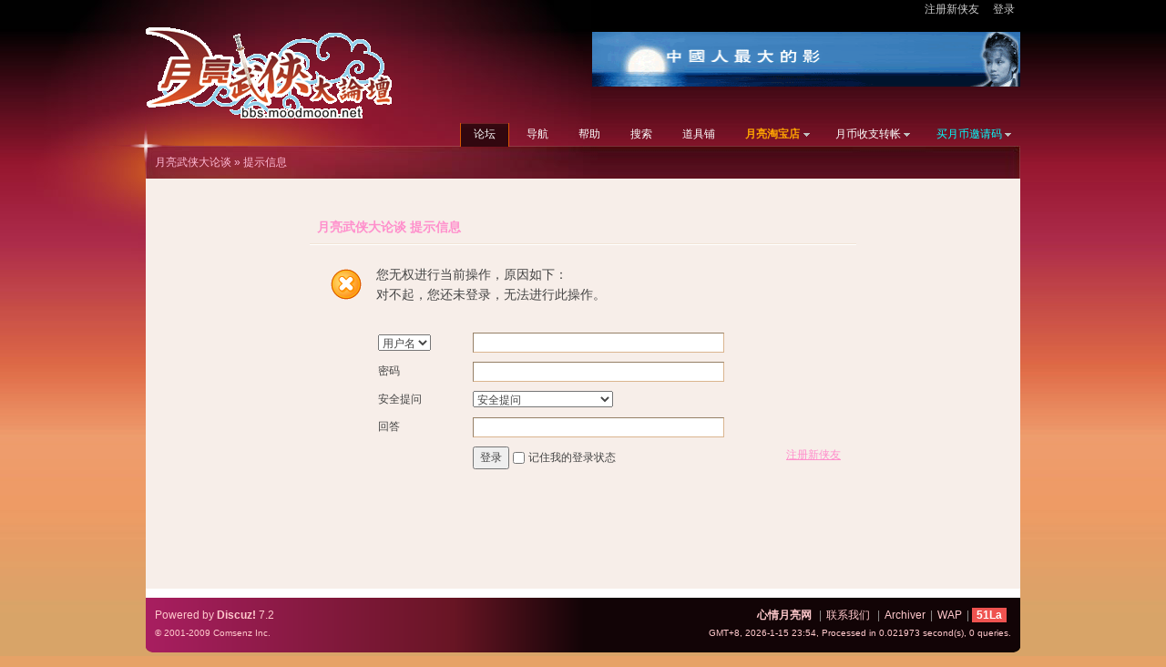

--- FILE ---
content_type: text/html
request_url: http://bbs.moodmoon.com/bbs/my.php?item=buddylist&newbuddyid=11052&buddysubmit=yes
body_size: 3276
content:
<!DOCTYPE html PUBLIC "-//W3C//DTD XHTML 1.0 Transitional//EN" "http://www.w3.org/TR/xhtml1/DTD/xhtml1-transitional.dtd">
<html xmlns="http://www.w3.org/1999/xhtml">
<head>
<meta http-equiv="Content-Type" content="text/html; charset=gbk" />
<title> 月亮武侠大论谈  - 心情月亮网!</title>
<meta name="keywords" content="" />
<meta name="description" content=" 月亮武侠大论谈  - Discuz! Board" />
<meta name="generator" content="月亮武侠! 7.2" />
<meta name="author" content="月亮武侠! Team and Comsenz UI Team" />
<meta name="copyright" content="2001-2011 月亮武侠." />
<meta name="MSSmartTagsPreventParsing" content="True" />
<meta http-equiv="MSThemeCompatible" content="Yes" />
<meta http-equiv="x-ua-compatible" content="ie=7" />
<link rel="archives" title="月亮武侠大论谈" href="http://bbs.moodmoon.com/bbs/archiver/" />
<link rel="stylesheet" type="text/css" href="forumdata/cache/style_2_common.css?Bmp" /><link rel="stylesheet" type="text/css" href="forumdata/cache/scriptstyle_2_my.css?Bmp" />
<script type="text/javascript">var STYLEID = '2', IMGDIR = 'images/default', VERHASH = 'Bmp', charset = 'gbk', discuz_uid = 0, cookiedomain = '', cookiepath = '/', attackevasive = '0', disallowfloat = 'newthread|reply', creditnotice = '', gid = 0, fid = parseInt('0'), tid = parseInt('0')</script>
<script src="forumdata/cache/common.js?Bmp" type="text/javascript"></script>
</head>

<body id="my" onkeydown="if(event.keyCode==27) return false;">

<div id="append_parent"></div><div id="ajaxwaitid"></div>

<div id="header">
<div class="wrap s_clear">
<h2><a href="index.php" title="月亮武侠大论谈"><img src="templates/fashion/images/logo.gif" alt="月亮武侠大论谈" border="0" /></a></h2>
<div id="umenu">
<a href="register.php" onclick="showWindow('register', this.href);return false;" class="noborder">注册新侠友</a>
<a href="logging.php?action=login" onclick="showWindow('login', this.href);return false;">登录</a>
</div>
<div id="ad_headerbanner"><a href="../viewthread.php?tid=30317" target="_blank"><img src="./guanggao/moondown468-60-2.gif" height="60" width="470" alt="扫码，注册，充值" border="0"></a></div>
<div id="menu">
<ul>
<li class="menu_1"><a href="index.php" hidefocus="true" id="mn_index">论坛</a></li><li class="menu_5"><a href="misc.php?action=nav" hidefocus="true" onclick="showWindow('nav', this.href);return false;">导航</a></li><li class="menu_4"><a href="faq.php" hidefocus="true" id="mn_faq">帮助</a></li><li class="menu_2"><a href="search.php" hidefocus="true" id="mn_search">搜索</a></li><li class="menu_7"><a href="magic.php?action=shop" hidefocus="true" target="_blank" id="mn_magic_1">道具铺</a></li><li class="menu_6" id="c0J1W8" onmouseover="showMenu({'ctrlid':this.id})"><a href="http://moodmoon.taobao.com" hidefocus="true" target="_blank"  class="dropmenu" style="font-weight: bold;color: orange">月亮淘宝店</a></li><li class="menu_8" id="2drU3K" onmouseover="showMenu({'ctrlid':this.id})"><a href="memcp.php?action=credits" hidefocus="true" target="_blank"  class="dropmenu">月币收支转帐</a></li><li class="menu_9" id="6vIqX1" onmouseover="showMenu({'ctrlid':this.id})"><a href="viewthread.php?tid=30317" hidefocus="true" target="_blank"  class="dropmenu" style="color: cyan">买月币邀请码</a></li></ul>
<script type="text/javascript">
var currentMenu = $('mn_') ? $('mn_') : $('mn_index');
currentMenu.parentNode.className = 'current';
</script>
</div>
</div>
<div id="myprompt_menu" style="display:none" class="promptmenu">
<div class="promptcontent">
<ul class="s_clear"><li style="display:none"><a id="prompt_pm" href="pm.php?filter=newpm" target="_blank">私人消息 (0)</a></li><li style="display:none"><a id="prompt_announcepm" href="pm.php?filter=announcepm" target="_blank">公共消息 (0)</a></li><li style="display:none"><a id="prompt_task" href="task.php?item=doing" target="_blank">论坛任务 (0)</a></li><li style="display:none"><a id="prompt_systempm" href="notice.php?filter=systempm" target="_blank">系统消息 (0)</a></li><li style="display:none"><a id="prompt_friend" href="notice.php?filter=friend" target="_blank">好友消息 (0)</a></li><li style="display:none"><a id="prompt_threads" href="notice.php?filter=threads" target="_blank">帖子消息 (0)</a></li></ul>
</div>
</div>
</div>
<div id="nav"><a href="index.php">月亮武侠大论谈</a> &raquo; 提示信息</div>

<div id="wrap" class="wrap s_clear"><div class="main"><div class="content nofloat">
<div class="fcontent alert_win">
<h3 class="float_ctrl"><em>月亮武侠大论谈 提示信息</em></h3>
<hr class="shadowline" />
<div class="postbox"><div class="alert_error">
<p>您无权进行当前操作，原因如下：</p>
<p>对不起，您还未登录，无法进行此操作。</p></div><div class="alert_act">
<form method="post" name="login" id="loginform" class="gateform" onsubmit="pwdclear = 1;" action="logging.php?action=login&amp;loginsubmit=yes">
<input type="hidden" name="formhash" value="ecd29d2e" />
<table cellspacing="0" cellpadding="0" class="formtable">
<tr>
<th>
<select name="loginfield" id="loginfield">
<option value="username">用户名</option>
<option value="uid">UID</option>
<option value="email">Email</option>
</select>
</th>
<td><input type="text" name="username" autocomplete="off" size="36" class="txt" tabindex="1" value="" /></td>
</tr>
<tr>
<th><label for="password3">密码</label></th>
<td><input type="password" id="password3" name="password" onkeypress="detectCapsLock(event, this)" size="36" class="txt" tabindex="2" /></td>
</tr>
<tr>
<th><label for="questionid">安全提问</label></th>
<td>
<select id="questionid" name="questionid" tabindex="3">
<option value="0">安全提问</option>
<option value="1">母亲的名字</option>
<option value="2">爷爷的名字</option>
<option value="3">父亲出生的城市</option>
<option value="4">您其中一位老师的名字</option>
<option value="5">您个人计算机的型号</option>
<option value="6">您最喜欢的餐馆名称</option>
<option value="7">驾驶执照的最后四位数字</option>
</select>
</td>
</tr>
<tr>
<th><label for="answer">回答</label></th>
<td><input type="text" name="answer" id="answer" autocomplete="off" size="36" class="txt" tabindex="4" /></td>
</tr>
<tr>
<th>&nbsp;</th>
<td>
<a class="right" href="register.php" onclick="showWindow('register', this.href);return false;">注册新侠友</a>
<button class="submit" type="submit" name="loginsubmit" value="true" tabindex="6">登录</button>
<input type="checkbox" class="checkbox" name="cookietime" id="cookietime" tabindex="5" value="2592000"  /> <label for="cookietime">记住我的登录状态</label>
</td>
</tr>
</table>
</form>
</div>
</div>
</div></div></div>
</div><ul class="popupmenu_popup headermenu_popup" id="c0J1W8_menu" style="display: none"><li><a href="https://moodmoon.taobao.com/category.htm?spm=a1z10.5-c.w4010-1248082323.2.7e97c0f1XPawot&search=y" hidefocus="true" target="_blank" >去店充值换月币</a></li><li><a href="https://item.taobao.com/item.htm?spm=a2oq0.12575281.0.0.14921debIMzVjn&ft=t&id=546169413854" hidefocus="true" target="_blank" >去店购买邀请码</a></li><li><a href="http://moodmoon.taobao.com" hidefocus="true" target="_blank" >瞧下月亮淘宝店</a></li></ul><ul class="popupmenu_popup headermenu_popup" id="2drU3K_menu" style="display: none"><li><a href="memcp.php?action=credits" hidefocus="true" target="_blank" >转帐与积分推广</a></li><li><a href="invite.php" hidefocus="true" target="_blank" >会员内购邀请码</a></li><li><a href="memcp.php?action=creditslog&operation=creditslog" hidefocus="true" >月币的收支纪录</a></li><li><a href="memcp.php?action=creditslog&operation=incomelog" hidefocus="true" >售价主题的收入</a></li></ul><ul class="popupmenu_popup headermenu_popup" id="6vIqX1_menu" style="display: none"><li><a href="viewthread.php?tid=22947" hidefocus="true" target="_blank" >扫一扫即时支付</a></li><li><a href="https://shenghuo.alipay.com/send/payment/fill.htm" hidefocus="true" target="_blank" >支付宝转帐付款</a></li><li><a href="viewthread.php?tid=19593" hidefocus="true" target="_blank" >月坛捐资奖励贴</a></li><li><a href="viewthread.php?tid=8257" hidefocus="true" target="_blank" >月坛注册邀请页</a></li></ul><div class="ad_footerbanner" id="ad_footerbanner1"></div>
<div id="footer">
<div class="wrap s_clear">
<div id="footlink">
<p>
<strong><a href="http://bbs.moodmoon.net" target="_blank">心情月亮网</a></strong>
<span class="pipe">|</span><a href="mailto:ceo@moodmoon.com">联系我们</a>
<span class="pipe">|</span><a href="archiver/" target="_blank">Archiver</a><span class="pipe">|</span><a href="wap/" target="_blank">WAP</a><span class="pipe">| <script type="text/javascript" src="//js.users.51.la/21799747.js"></script></span></p>
<p class="smalltext">
GMT+8, 2026-1-15 23:54, <span id="debuginfo">Processed in 0.021973 second(s), 0 queries</span>.
</p>
</div>
<div id="rightinfo">
<p>Powered by <strong><a href="http://www.discuz.net" target="_blank">Discuz!</a></strong> <em>7.2</em></p>
<p class="smalltext">&copy; 2001-2009 <a href="http://www.comsenz.com" target="_blank">Comsenz Inc.</a></p>
</div></div>
</div>
</body>
</html>


--- FILE ---
content_type: text/css
request_url: http://bbs.moodmoon.com/bbs/forumdata/cache/style_2_common.css?Bmp
body_size: 7166
content:
*{word-wrap:break-word;}html,body{border:0 !important;}body{background:url("../../templates/fashion/images/header.jpg") no-repeat 0 0;text-align:center;}body,td,input,textarea,select,button{color:#444;font:12px/1.6em Verdana,Helvetica,Arial,sans-serif;}input,select,button{vertical-align:middle;}textarea{resize:none;}body,ul,li,dl,dd,p,h1,h2,h3,h4,h5,h6,form,fieldset{margin:0;padding:0;}h1,h2,h3,h4,h5,h6{font-size:1em;}ul li{list-style:none;}a{text-decoration:none;color:#444;}a:hover{text-decoration:underline;}.lightlink,.lightlink a{color:#FF8FCC;}a img{border:none;}em,cite,strong,th{text-align:left;font-style:normal;}.emfont{color:#FF0064;}table{empty-cells:show;border-collapse:collapse;}th{font-weight:400;}.txt,.txtarea{padding:2px;*padding:0 2px;height:16px;*height:20px;border:1px solid;border-color:#968066 #DAB58F #DAB58F #968066;background:#FFF;}.txtarea{height:auto;}.checkbox,.radio{margin:0;width:15px;}.pipe{margin:0 5px;}.lighttxt,.lighttxt a,.pipe{color:#8E8E8E;}.smalltext{font-size:0.83em;font-family:Verdana,Helvetica,Arial,sans-serif;}.noborder,.noborder td{border:none !important;}.nobg{background:none !important;}.right{float:right;}.left{float:left;}.onerror,.onright{clear:both;padding:2px 2px 2px 22px;background:url(../../images/default/check_error.gif) no-repeat 2px 2px;}.onright{background:url(../../images/default/check_right.gif) no-repeat 2px 2px;}.notice{clear:both;margin:5px 0;padding:3px 5px 3px 20px;background:url(../../images/default/notice.gif) no-repeat 2px 6px;}.nodata{margin:99px auto;text-align:center;color:#8E8E8E;font-size:16px;font-weight:700;}#ajaxwaitid{display:none;position:absolute;z-index:100;top:0;right:0;width:100px;height:1.6em;background:#D00;line-height:1.6em;color:#FFF;overflow:hidden;}#checksecanswer img,#checksecanswer3 img,#checkseccodeverify img,#checkseccodeverify3 img,.warning img{vertical-align:middle;}.s_clear:after{content:".";display:block;height:0;clear:both;visibility:hidden;}.s_clear{zoom:1;}hr{clear:both;margin:1em 0;border:0 solid #FFD8DA;background:transparent;}.solidline{border-top:1px solid #FFF;border-bottom-width:1px;}.dashline{height:0px;border-bottom-width:1px;border-style:dashed;}.shadowline{*margin:2px 0;border-width:1px 0;border-top-color:#C8DCEC;border-bottom-color:#FFF;}.side .shadowline{margin:5px 0;*margin:2px 0;}.cornerlayger{padding:6px 8px;border:1px solid #09C;background:#EBF2F8;line-height:1.6em;}.minicorner{margin-top:-1px;height:6px;background:url(../../images/default/attachinfobg.gif) no-repeat 50% 0;}.wrap{text-align:left;margin:0 auto;}#wrap{padding-bottom:10px;min-height:450px;border:0 solid;background-color:#FFF;clear:both;}* html #wrap{height:450px;}.wrap,#nav{width:960px;}#header{margin-bottom:8px;min-width:960px;width:100%;border-bottom:0px solid #D75600;;}#header .wrap{position:relative;padding:24px 0 22px;}#header h2{float:left;}#umenu{position:absolute;right:0;top:0;line-height:20px;}#umenu a{margin:0 6px;}#umenu cite{font-weight:700;}#umenu cite span a{margin:0;font-weight:400;}#myprompt.new{padding-left:22px;background:url(../../images/default/notice_newpm.gif) no-repeat 0 50%;}#myprompt_menu a.new{color:#FF0064;}#myprompt_menu li{float:left;width:50%;}.promptmenu{margin-left:-27px;padding-top:10px;width:250px;background:transparent url(../../images/default/pm_ntc.gif) no-repeat 0 0;text-align:left;opacity:0.98;}.promptcontent{padding-bottom:10px;background:transparent url(../../images/default/pm_ntc.gif) no-repeat -250px 100%;}.promptmenu ul{padding:0 10px;border:solid #91C8E2;border-width:0 2px;background:#FEFEFE;}.promptmenu li{border-bottom:1px solid #F4F4F4;line-height:29px;display:block;width:100%;color:#8E8E8E;overflow:hidden;text-overflow:ellipsis;-webkit-text-overflow:ellipsis;-moz-text-overflow:ellipsis;-o-text-overflow:ellipsis;}.promptmenu a:hover{text-decoration:none;color:#FF8FCC;}.up{padding-top:0;padding-bottom:10px;width:150px;background-position:-500px 100%;}.up .promptcontent{padding-top:5px;padding-bottom:0;background-position:-650px 0;}.up li{border-bottom:none;line-height:160%;}#uchome_ntc{padding:1px 10px 3px 15px;*padding:2px 10px 2px 15px;background:url(../../images/default/notify_bg_m.gif) no-repeat 0 50%;color:#FFF !important;}#uchome_ntc a{margin:0;}#umenu,#umenu a,#umenu .pipe{color:#CCC;}#footer{padding:1em 0;}#rightinfo{float:left;}#footlink{float:right;text-align:right;}#footer,#footer a{color:#FFC9CC;}.content{padding:20px 25px;}.content h1{margin-bottom:10px;font-size:16px;font-weight:400;}#menu{position:absolute;right:0;bottom:0;_bottom:-2px;height:26px;}#menu li{display:inline;float:left;margin-left:5px;;}#menu a{float:left;padding:0 14px;height:25px;border:solid;border-width:1px 1px 0;background:transparent none;line-height:25px;color:#FFF;text-decoration:none;overflow:hidden;}#menu a.dropmenu{padding-right:20px;background-image:url(../../images/default/arrow_down.gif);background-repeat:no-repeat;background-position:95% 50%;}#menu a:hover{border-color:#D75600;background-color:#3A000F;color:#FFF;}#menu li.current a{height:26px;border-color:#D75600;background-color:#3A000F;color:#FFF;}#nav{margin:-8px auto 0;background:url(../../images/default/icon_nav.gif) no-repeat 0 50%;text-align:left;text-indent:25px;line-height:3em;}#nav,#nav a{color:#FFF;}.mainbox table{width:100%;}.blocktitle{margin-bottom:0.5em;font-size:16px;font-weight:700;}.channelinfo{clear:both;margin:5px 0;color:#666;}.channelinfo img{vertical-align:middle;}.channelinfo .onerror{* background-position:2px 0;}.pages_btns{padding:5px 0 1em;line-height:30px;}.pages,.pageback{float:right;padding:2px 0;}.pages a,.pages strong,.pageback a{float:left;padding:0 6px;margin-right:2px;height:26px;border:1px solid;line-height:26px;overflow:hidden;}.pages a,.pageback a{border-color:#FFD8DA;background-color:#FFF;color:#FF8FCC;}.pages a:hover,.pageback a:hover{text-decoration:none;}.pages strong{border-color:#FF8FCC;background-color:#FF8FCC;color:#FFF;font-weight:700;}.pages a.prev,.pages a.next{background-repeat:no-repeat;}.pages a.prev{background-image:url(../../images/default/arrow_left.gif);background-position:30% 50%;padding:0;width:22px;overflow:hidden;text-indent:-9999px;}.pages a.next{padding-right:16px;background-image:url(../../images/default/arrow_right.gif);background-position:90% 50%;}.pageback a{padding-left:16px;background:#FFF url(../../images/default/arrow_left.gif) no-repeat 0 50%;}.pages a:hover,.pageback a,.pages a.next{border-color:#FF8FCC;}.formtable{width:100%;}.formtable th{padding:5px 2px;width:100px;}.formtable th a{font-weight:400;color:#FF8FCC;text-decoration:underline;}.formtable td{padding:5px 2px;}.formtable .sep_space th{height:40px;}.formtable .txt{width:270px;}.formtable .txtarea{float:left;margin:-1px 8px 0 0;width:270px;height:60px;border-top-color:#DAB58F;}.float_typeid{float:left;margin-right:6px;}.float_typeid select{float:left;height:20px;}.float_typeid a{display:block;overflow:hidden;padding:0 17px 0 4px;width:73px;height:20px;text-decoration:none !important;color:#444 !important;border:1px solid;border-color:#968066 #DAB58F #DAB58F #968066;background:#FFF url(../../images/default/newarow.gif) no-repeat 100% 0;}* html .float_typeid a{height:18px;padding-top:2px;}.float_typeid a:hover,.float_typeid a:focus{border:1px solid #FF8FCC;background-position:100% -20px;}.float_typeid select{width:94px;}.short_select a{width:39px;}.short_select select{width:60px;}.select_menu{border:1px solid #FF8FCC;background:#FFF url(../../images/default/newarow.gif) no-repeat 100% -20px;text-align:left;}.select_menu ul{margin:0 4px;}.select_menu li{color:#444;cursor:pointer;}.select_menu li:hover{color:#FF8FCC;}.select_menu li.current{color:#FF0064;}.commonlist li{margin:4px 0;}.inlinelist li{float:left;width:33%;}.inlinelist li.wide{width:49.5%;}.datalist{zoom:1;}.datalist table{margin-bottom:30px;width:100%;border:1px solid #FFD8DA;}.datalist th,.datalist td{padding:4px 5px;border:1px solid #FFD8DA;font-weight:400;}.datalist th img{vertical-align:top;}.datalist table .stat_subject{border-right:none;}.datalist table .stat_num{padding-right:15px;text-align:right;border-left:none;}.datalist .datatable{margin-bottom:10px;}.datalist .datatable,.datalist .datatable th,.datalist .datatable td{border-width:1px 0;}.datalist .fixtable{table-layout:fixed;}.colplural,.colplural th,.colplural td,th.highlight,td.highlight{background-color:#F7EEE9;}.avt_list li{float:left;margin-right:9px;width:64px;height:54px;text-align:center;}.side .avt_list li{margin:0;width:33.3%}.postmessage .avt_list li{height:70px;}.avt_uname li{height:80px;}.avt_list img{display:block;margin:0 auto;}.avt_list p{width:96%;white-space:nowrap;overflow:hidden;}.avt_list .cornerlayger p{white-space:normal;text-align:left;}.avt_list .minicorner{background:url(../../images/default/attachinfobg.gif) no-repeat -30px 0;}.avt_title{margin:8px;}.list{border-top:3px solid #FFD8DA;}.content .list h3{padding-left:6px;color:#666;line-height:35px;}.list td,.list th{height:50px;padding:6px 0;border-top:1px dashed #FFD8DA;color:#666;}.list th{background:url(../../images/default/forum.gif) 5px 10px no-repeat;padding-left:45px !important;}.narrowlist th{vertical-align:top;}.list th.new{background-image:url(../../images/default/forum_new.gif);}.list th h2 em{font-weight:400;}.list th h2 em strong{color:#FF0064}.feed{margin-bottom:10px;}.feed h3{margin:10px 0 10px 30px;font-size:14px;color:#8E8E8E;}.feed a{color:#FF8FCC;}.feed li{border-bottom:1px dashed #FFD8DA;}.feed div{padding:10px 30px;background:url(../../images/default/alert.gif) no-repeat 0 12px;position:relative;}.feed div div{padding:0;background:none;}.feed .f_icon{background:none;}.feed .apptype{position:absolute;float:left;display:inline;margin:3px 0 0 -30px;}.feed .f_thread{background-image:url(../../images/default/folder_new.gif);}.feed .f_reply{background-image:url(../../images/default/fastreply.gif);}.feed .f_quote{background-image:url(../../images/default/repquote.gif);}.feed .f_buddy{background-image:url(../../images/default/user_link.gif);}.feed .f_pin{background-image:url(../../images/default/pin_1.gif);background-position:0 9px;}.feed .f_digest{background-image:url(../../images/default/digest_1.gif);}.feed .f_rate{background-image:url(../../images/default/agree.gif);}.feed .f_manage{background-image:url(../../images/default/icon_manage.gif);}.feed .f_magic{background-image:url(../../images/default/magic.gif);}.feed .f_trade{background-image:url(../../images/default/tradesmall.gif);}.feed .f_activity{background-image:url(../../images/default/activitysmall.gif);}.feed .f_reward{background-image:url(../../images/default/rewardsmall.gif);}.feed .f_task{background-image:url(../../images/default/icon_task.gif);background-position:0 14px;}.feed .f_credit{background-image:url(../../images/default/viewpay.gif);}.feed dfn{position:absolute;right:0;top:14px;*top:12px;font-style:normal;}.feed dfn .deloption{float:right;margin:0;}.feed em,.feed em a,.feed .summary{color:#8E8E8E;}.feed .summary{margin:12px 2em 6px;}.feed dt{float:left;color:#444;}.feed dd{margin-bottom:6px;}.feed .il{margin-left:2em;white-space:nowrap;}a.to{padding-right:1em;background:url(../../images/default/arrow_right.gif) no-repeat 100% 50%;}.feed i{margin:0 5px;color:#8E8E8E;}.f_thumb{margin:5px 0;}.f_thumb img{margin-right:4px;padding:2px;max-width:100px;max-height:70px;border:1px solid #FFD8DA}* html .f_thumb img{width:100px;height:70px;}.feed fieldset{margin:10px 0;padding:0 0 0 20px;border:none;background:url(../../images/default/icon_quote_m_s.gif) no-repeat 0 0;}.feed ins{margin:0;padding:0 20px 0 0;display:inline;background:url(../../images/default/icon_quote_m_e.gif) no-repeat 100% 100%;line-height:1.6em;color:#8E8E8E;text-decoration:none;}.folder{width:25px;text-align:center;}td.icon{width:20px;text-align:center;}.icon .solved{filter:alpha(opacity=30);opacity:0.3;}.subject label{float:right;}.threadlist th a:hover,.subject a:hover{color:#FF8FCC;}.datatable .subject{padding:8px 5px;}.threadpages{white-space:nowrap;}.threadpages a{padding:2px 4px;color:#444;}.threadpages a:hover{background-color:#F7EEE9;}.forum,.author,.lastpost{width:110px;}.lastpost,.lastpost cite,.lastpost em{text-align:right;}.author cite,.lastpost cite{display:block;margin-bottom:-5px;width:105px;height:1.6em;overflow:hidden;}thead .lastpost cite{margin-bottom:0;}.author em,.lastpost em,.lastpost em a{font-size:9px;font-family:Arial,sans-serif;color:#8E8E8E;}.lastpost cite,.lastpost em{display:block;margin-right:5px;}.nums{width:80px;color:#8E8E8E;text-align:center;}thead .nums{color:#444;}.nums strong{padding-right:2px;color:#FF8FCC;font-weight:400;}.nums em{padding-left:2px;color:#444;}.forumnums{width:90px;padding-right:10px !important;color:#8E8E8E;text-align:center;}.forumnums em{color:#FF8FCC;}.forumlast{width:225px;text-align:left;}.num{width:120px;text-align:center;color:red;}.threadlist td{padding:0 !important;}.threadlist .colplural th,.threadlist .colplural td{padding:7px 0 !important;background:#F7EEE9;}.threadlist .colplural th{padding:7px 5px !important;}.threadlist .colplural a{color:#FF8FCC;font-family:Tahoma,sans-serif;}.threadlist .colplural a:hover{text-decoration:underline;}.threadlist .colplural .order_active{padding-right:8px;background:url(../../images/default/order.gif) no-repeat 100% 50%;}.itemfilter{line-height:18px;}.itemfilter *{float:left;height:18px;overflow:hidden;}.itemfilter li{margin-right:5px;}.itemfilter .current a{margin-right:2px;background:url(../../images/default/btn_block.gif) no-repeat 0 -161px;}.itemfilter .current a:hover{text-decoration:none;}.itemfilter span{cursor:pointer;}.itemfilter .current span{padding:0 5px;background:url(../../images/default/btn_block.gif) no-repeat 100% -179px;color:#FFF;}.threadlist th em{margin-right:4px;}.threadlist th em,.threadlist th em a{color:#FF8FCC;}.threadlist th .attach{vertical-align:middle;}* html .threadlist th .attach{vertical-align:baseline;}.threadlist th a{text-decoration:none;}.dropmenu{padding-right:15px;background:url(../../images/default/arrow_down.gif) 100% 50% no-repeat;cursor:pointer;}.popupmenu_popup{overflow:hidden;padding:10px;text-align:left;border:1px solid #841824;background:#621122;}.popupmenu_popup li{margin:3px 0;line-height:20px;}.headermenu_popup{width:100px;}.headermenu_popup li{width:100px;border-bottom:1px solid #FFD8DA;}.headermenu_popup a:hover{text-decoration:none;color:#FF8FCC;}.headermenu_popup .active{font-weight:700;}.titlemenu_popup{padding:0;}.titlemenu_popup li{margin:0;}.titlemenu_popup a{display:block;padding:3px 8px;}* html .titlemenu_popup a{display:inline-block;}.titlemenu_popup .current a{background:#F1F5FA;}.filter_popup{width:5em;}.filter_popup li{width:60px;}.showselect_menu{margin-bottom:0.8em;padding:5px;text-align:left;border:1px solid #841824;background:#621122;}.headactions .popupmenu_popup a,.headactions .popupmenu_popup strong{color:#666;background:none;white-space:nowrap;}.headactions .popupmenu_popup{overflow:visible;}.hasdropdownbtn{}.hasdropdownbtn input{float:left;width:129px;}.hasdropdownbtn .spmediuminput{width:115px;}.dropdownbtn{float:left;overflow:hidden;text-indent:-9999px;width:20px;height:20px;border-width:1px 1px 1px 0;border-style:solid;border-color:#968066 #DAB58F #DAB58F #968066;background:#FFF url(../../images/default/newarow.gif) no-repeat 0 0;}.dropdownbtn:hover{background-position:0 -20px;}#style_switch{position:absolute;right:0px;bottom:-25px;}#style_switch li{float:left;padding-left:5px;}#style_switch a{float:left;width:8px;height:8px;border:1px solid #DDD;background:#FFF;line-height:100px;overflow:hidden;}#style_switch a:hover,#style_switch .current a{border-color:#FFF;}#style_switch .current a{margin-top:-1px;border-width:2px;}#ad_headerbanner{float:right;margin:5px 0 10px;}.ad_text{margin:0 auto 5px;padding:10px 0;width:960px;background:#FFF;}.ad_text table{width:100%;}.ad_text td{padding:3px 20px;text-align:left;}.ad_textlink1,.ad_textlink2{margin:10px 0;padding-left:20px;background:url(../../images/default/icon_ad.gif) no-repeat 0 50%;}.ad_pip{clear:right;float:right;padding:10px;background:#FFF;color:#8E8E8E;line-height:130%;}.ad_pip li{margin-bottom:1em;}.ad_pip a{color:#FF8FCC;}.ad_topicrelated{clear:both;float:right;display:inline;margin:0 10px 10px;padding:10px 10px 10px 30px;border:1px solid #78A73D;background:#CAEEC0;}.ad_column{text-align:center;}.ad_footerbanner{text-align:center;clear:both;margin:5px;}.ad_float_left,.ad_float_right{float:right;position:fixed;top:350px;z-index:300;}* html .ad_float_left,* html .ad_float_right{position:absolute;top:expression(offsetParent.scrollTop+350);}.ad_float_left{left:5px;}.ad_float_right{right:5px;}.ad_couplebanner{top:5px}* html .ad_couplebanner{top:expression(offsetParent.scrollTop+5);}.headactions{float:right;line-height:1em;padding:12px 0 0;}.headactions img{vertical-align:middle;cursor:pointer;padding:0 5px;}.headactions a{margin-left:4px;}.mainbox .headactions{color:#8E8E8E;}.mainbox .headactions strong{font-weight:700;}.msgfix{overflow:hidden;}.side{width:170px;}.sideinner .txt{margin:6px 0;}.side li.current a{font-weight:700;color:#444;text-decoration:none;}.with_side{background:#FFF url("../../templates/fashion/images/side.gif") repeat-y 100% 0;}.with_side .main{float:left;overflow:hidden;margin-left:-180px;width:100%;}.with_side .content{margin-left:180px;width:auto;}.with_side .side{float:right;padding-bottom:20px;width:180px;}.with_side .side h2{margin:20px 25px 10px;color:#8E8E8E;font-size:14px;}.with_side .side a{color:#FF8FCC;text-decoration:underline;}.sideinner{padding:0 25px;}.sideinner .tabs{margin:5px 0;}.sideinner .tabs li{line-height:2em;}.numbg{float:right;text-align:center;width:35px;height:2em;background:url(../../images/default/numbg.gif) no-repeat 0 50%;color:#FFF;font-weight:700;}.special{background:none;}.special .main{float:right;}.special .side{float:left;}.sidebox{overflow:hidden;margin:5px 10px 10px;}.sidebox h4{margin-bottom:4px;color:#FF8FCC;}.fwinmask{}.fwin{overflow-x:hidden;margin:0 auto;text-align:left;}.t_l,.t_c,.t_r,.m_l,.m_r,.b_l,.b_c,.b_r{overflow:hidden;opacity:0.9;filter:alpha(opacity=90);background:#968066;}.t_l,.t_r,.b_l,.b_r{width:8px;height:8px;}.t_c,.b_c{height:8px;}.m_l,.m_r{width:8px;}.m_c{background:#F7EEE9;}.fcontent{margin:15px;}.float_ctrl{margin-bottom:15px;height:20px;line-height:20px;}.float_ctrl em{float:left;font-size:14px;font-weight:700;color:#FF8FCC;}.float_ctrl em a{text-decoration:none;}.float_ctrl .needverify{margin-left:8px;padding-left:13px;width:45px;height:21px;line-height:21px;background:url(../../images/default/re_unsolved.gif) no-repeat 0 0;font-size:12px;color:#666;font-weight:400;}.float_ctrl .onerror,.float_ctrl .onright{white-space:nowrap;height:auto;line-height:140%;color:#444;font-size:12px;font-weight:400;}.float_ctrl span{float:right;color:#8E8E8E;}.float_ctrl span a,.float_ctrl strong{float:left;text-decoration:none;margin-left:8px;font-weight:400;color:#444;}.float_ctrl span a:hover{color:#8E8E8E;}.float_close{float:left;width:20px;height:20px;overflow:hidden;text-indent:-9999px;background:url(../../images/default/newclose.gif) no-repeat 0 0;}.float_close:hover{background-position:0 -20px;}.floatwrap{overflow:auto;overflow-x:hidden;margin-bottom:10px;height:280px;}.fcontent li{list-style:none;}.fcontent a{color:#FF8FCC;text-decoration:underline;}.fcontent .list{margin:0 auto;width:570px;border-top:3px solid #FFD8DA;border-bottom:3px solid #FFD8DA;}.fcontent .list th,.fcontent .list td{padding:3px !important;height:auto;border-bottom:1px dashed #FFD8DA;}.fcontent .list .btns th,.fcontent .list .btns td{border-bottom:none;}.fcontent .list th{width:150px;background:none;}.postbox{clear:both;}.moreconf{margin-top:10px;}.moreconf button,.moreconf a{margin-right:3px;}.loginform{float:left;margin-bottom:10px;*margin-bottom:-10px;padding:20px 0;width:280px;border-right:1px solid #F1E4D6;}.regsec{margin-bottom:10px;}.channelinfo .onerror,.channelinfo .onright{background-position:2px 0;}.loginform label{clear:both;overflow:hidden;display:block;margin:0 0 10px;line-height:22px;}.loginform .txt{width:170px;}.loginform select{width:175px;}.fsubmit{clear:both;margin-top:8px;}.fsubmit .submit{margin-right:8px;}.loginform label em,.fsubmit em{float:left;width:60px;}.fsubmit .regpre{*margin-top:4px;}.nolabelform .txt{width:230px;}.clause{overflow:auto;margin-bottom:10px;width:470px;height:240px;}.selectinput{float:none;margin:0 0 10px;width:234px;height:20px;background-color:#FFF;border:1px solid;border-color:#968066 #DAB58F #DAB58F #968066;}.selectinput a{float:left;padding-right:0;width:61px;border:none;}.selectinput a:hover,.selectinput a:focus{border:none;}.selectinput .txt{float:left;width:160px;border:none;}.selecttype{float:none;margin:10px 0;clear:both;}.selecttype a,.selecttype a:hover,.selecttype a:focus{padding-right:0;width:230px;background-color:transparent;border-color:#F7EEE9;color:#8E8E8E !important;}.loginpsw label{float:left;padding-left:4px;width:61px;line-height:150%;}.capslock{background:url(../../images/default/capslock.gif) no-repeat 98% 50%;}.logininfo{float:left;overflow:visible;margin:87px 25px 10px 40px;}.logininfo h4{margin-bottom:10px;font-weight:400;font-size:14px;}.multinfo{margin-top:53px;}.switchnav{float:left;white-space:nowrap;overflow:hidden;width:480px;}.postboardlist{overflow:hidden;margin:9px 0;width:597px;border-width:1px 0 1px 1px;border-style:solid;border-color:#841824;background:#FFF;}.postboardlist li{float:left;overflow-x:hidden;overflow-y:auto;padding:5px;width:188px;height:300px;border-right:1px solid #841824;}.postboardlist p{height:25px;line-height:25px;}.postboardlist a{display:block;white-space:nowrap;overflow:hidden;padding:0 4px;text-decoration:none;color:#444;}.postboardlist a:hover{text-decoration:none;background-color:#F7EEE9;}.postboardlist .highlightlink{color:#FF8FCC;}.hassubboard{background:url(../../images/default/arrow_right.gif) right center no-repeat;}.pbl_selected a,.pbl_selected a:hover{background-color:#FF8FCC;color:#FFF !important;font-weight:700;}.nofloat{height:auto !important;height:410px;min-height:410px;background-color:#F7EEE9;}.nofloat .fcontent{margin:15px auto;width:600px;}.nofloat .loginform{height:auto;}.nofloat .clause{width:auto;height:auto;}.fcontent .float_postinfo{width:568px;}.c_header{overflow:hidden;margin-bottom:10px;}* html .c_header{zoom:1;}.c_header h2,.c_header h3{float:left;padding-right:15px;background:#FFF;font-size:14px;cursor:pointer;}.c_header h3{background:#FFF url(../../images/default/arrow_down_big.gif) no-repeat 100% 5px;color:#FF8FCC;}.searchfaq h3{background:none;cursor:auto;}.c_header .noarrow{background:none;cursor:auto;}.c_header h3 a{color:#FF8FCC;}.c_header h3 span{font-size:12px;font-weight:400;color:#666;}.c_header h2 em,.c_header h3 em{margin-left:8px;font-size:12px;color:#8E8E8E;font-weight:400;}.c_header_action{float:right;}.c_header .c_header_ctrlbtn{display:none;}.c_header .c_header_ext{display:block;}.closenode{background:url(../../images/default/dashline.gif) repeat-x 0 10px;}.closenode h3{background-image:url(../../images/default/arrow_right_big.gif);}.closenode .c_header_ctrlbtn{display:block;background-color:#FFF;color:#666;cursor:pointer;}.closenode .c_header_ext{display:none;}.itemtitle{clear:both;overflow:hidden;margin-bottom:10px;line-height:23px;}.itemtitle h1{float:left;margin:0 20px 0 0;}.itemtitle ul{float:left;}.itemtitle li{float:left;margin-right:5px;}.itemtitle li.pipe{margin-left:0;}.itemtitle ul a{display:block;overflow:hidden;height:23px;cursor:pointer;}* html .itemtitle ul a{float:left;}.itemtitle ul a span{display:block;padding:0 7px;*padding:1px 7px 0;*line-height:22px;}.itemtitle ul a:hover{background:#F5F5F5 url(../../images/default/btn_block.gif) no-repeat 0 -46px;text-decoration:none;}.itemtitle ul a:hover span{background:url(../../images/default/btn_block.gif) no-repeat 100% -69px;}.itemtitle ul a.dropmenu{padding-right:0;background-position:0 -161px;}.itemtitle ul a.dropmenu span{padding-right:12px;background:url(../../images/default/btn_block.gif) no-repeat 100% -138px;}.itemtitle ul a.dropmenu:hover{background-position:0 -46px;}.itemtitle ul a.dropmenu:hover span{background-position:100% -115px;}.itemtitle ul .current a,.itemtitle ul .current a:hover,.itemtitle ul .current a.dropmenu:hover{background:#FF8FCC url(../../images/default/btn_block.gif) no-repeat 0 0;}.itemtitle ul .current a span,.itemtitle ul .current a:hover span{background:url(../../images/default/btn_block.gif) no-repeat 100% -23px;color:#FFF;}.itemtitle ul .current a.dropmenu span,.itemtitle ul .current a.dropmenu:hover span{background-position:100% -92px;}.float_postinfo{}.float_postinfo em{float:left;margin-right:5px;padding-left:3px;height:20px;border:1px solid;border-color:#968066 #DAB58F #DAB58F #968066;background-color:#FFF;cursor:pointer;}.float_postinfo em img{margin-top:2px;}.float_postinfo input{float:left;}.float_postinfo #subject{width:358px;}.float_postinfo .float_typeid{display:inline;margin-right:0;margin-left:6px;}.viewpoint{margin:9px 0;}.colorbox input{margin:2px;padding:0px;float:left;cursor:pointer;width:12px;height:12px;border:0;}.smilieslist{padding:10px;border:1px solid #841824;background:#621122;}.smilieslist td{padding:8px;border:none;cursor:pointer;}.smilieslist_page{*float:left;text-align:right;}.smilieslist_page a{margin-right:5px;color:#FF8FCC;text-decoration:underline;}.pags_act{float:left;}.smilies_preview{margin-top:5px;padding:8px;background:#FFF;border:1px solid #841824;}.smiliesgroup{height:33px;*height:34px;overflow:hidden;width:expression(this.parentNode.offsetWidth);}.smiliesgroup ul,.imguptype{margin:6px 0;padding:0 0 26px 8px;border-bottom:1px solid #F1E4D6;}.smiliesgroup li,.imguptype li{display:inline;}* html .smiliesgroup li,* html .imguptype li{line-height:18px;}.smiliesgroup li a,.imguptype li a{float:left;margin:2px 6px 0 0;padding:2px 10px;height:19px;border:1px solid #F1E4D6;color:#FF8FCC;text-decoration:none;}.smiliesgroup li a:focus,.imguptype li a:focus{outline:none;}.smiliesgroup li a.current,.imguptype li a.current{border-bottom-color:#621122;font-weight:700;color:#444;}.alert_win{margin:0;width:350px;}.alert_win .float_ctrl{margin-bottom:0;padding:8px;}.alert_win .shadowline{margin:0;*margin:-8px 0;}.alert_win .postbox{*margin-top:-15px;padding:15px;}.alert_right,.alert_error,.alert_info{padding:6px 0 6px 58px;line-height:160%;background:url(../../images/default/right_big.gif) no-repeat 8px 50%;font-size:14px;}.alert_error{background-image:url(../../images/default/error_big.gif);}.alert_info{background-image:url(../../images/default/info_big.gif);}.alert_btnleft{margin-top:8px;}.alert_btn{margin-top:20px;text-align:center;}.alert_act{margin-top:20px;padding-left:58px;}.popupcredit{}.pc_l,.pc_c,.pc_inner,.pc_r{width:29px;height:56px;line-height:56px;background:url(../../images/default/popupcredit_bg.gif) no-repeat 0 0;}.pc_c{width:200px;background-position:0 -56px;background-repeat:repeat-x;}.pc_inner{white-space:nowrap;text-align:center;width:auto;background-position:50% -112px;}.pc_inner span{margin-right:15px;color:#FFEA97;font-size:14px;font-weight:700;}* html .pc_inner span{display:inline-block;}.pc_inner span a{color:#FFEA97;text-decoration:underline;}.pc_inner span em{color:#FFF;font-size:18px;font-weight:400;}.pc_inner span em.desc{color:#930;}.pc_btn img{opacity:0.5;}.pc_btn:hover img{opacity:1;}.pc_r{background-position:-30px 0;}.optionbar{float:left;overflow:hidden;margin:3px 4px 0 -6px;background:#FF8FCC url(../../images/default/header.gif) repeat-x;height:14px;}.deloption{float:left;margin:4px;width:12px;height:12px;background:url(../../images/default/close.gif) no-repeat 0 0;overflow:hidden;text-indent:-9999px;}.deloption:hover{background-position:0 -12px;}.color_menu{overflow:hidden;width:63px;}.color_menu a{overflow:hidden;float:left;width:20px;height:20px;}.chosemagic{margin-bottom:9px;width:220px;}.topicadminhigh{height:200px;}.topicadminhigh .tah_body{margin:5px 0 15px;}.topicadminhigh .tah_body select{width:217px;}.topicadminlow{height:50px;}.topicadminlow table{width:100%;}.topicadminlow td{padding:0 5px;}.topicadminlow .txt{width:100px;}.topicadminlow .wide .txt{width:50px;}.topicadminlog{}.topicadminlog h4{font-weight:400;}.topicadminlog .dropdownbtn{border-left-width:1px;}.topicadminlog .txtarea{margin:5px 0;width:212px;height:40px;}html{background:#E6A267 url(../../templates/fashion/images/bg.jpg) repeat-x 0 0;}#header .wrap{padding:30px 0;}#menu{bottom:-1px;}#menu a{border:none;}#menu a:hover{background-color:transparent;}#menu li.current a{*height:25px;border:solid #D75600;border-width:0 1px;background:#3A000F url(../../templates/fashion/images/menu.gif) repeat-x 0 0;overflow:hidden;}#nav{margin-top:-9px;padding-left:10px;w\idth:950px;background:url(../../templates/fashion/images/nav.jpg) no-repeat 0 100%;line-height:36px;text-indent:0;}#nav,#nav a{color:#FFBAD5;}#nav:before{z-index:999;content:" ";display:block;margin:-44px -35px -37px -45px;width:70px;height:73px;background:transparent url(../../templates/fashion/images/star.png) no-repeat 0 0;}#style_switch{right:10px;}.shadowline{border-top-color:#F1E4D6;border-bottom-color:#FFF;}.side .shadowline{border-top-color:#60001B;border-bottom-color:#78132D;}.list{border-top:none;margin-bottom:20px;}.list td,.list th{border-top-style:solid;}.list h3{font-size:1.17em;color:#CA1848;}.side,side a,.side .textinfolist li a{color:#FFDCEB;}.sidebox h4,.sidebox h4 a{color:#F59C65;}.ad_text{margin-bottom:0;background:#21060D;}.ad_footerbanner{margin:0 auto;}.headermenu_popup li,.postmenu a,#visitedforums_menu a{border-bottom-color:#60001B;color:#FF8FCC;}.headermenu_popup a{color:#FF8FCC;}#footer{padding-top:0;}#footer .wrap{background:#120406 url(../../templates/fashion/images/footer.gif) repeat-y 0 0;}#rightinfo,#footlink{padding:10px;height:60px;he\ight:40px;}#rightinfo{background:url(../../templates/fashion/images/footer-c-b-l.gif) no-repeat 0 100%;}#footlink{background:url(../../templates/fashion/images/footer-c-b-r.gif) no-repeat 100% 100%;}

--- FILE ---
content_type: text/css
request_url: http://bbs.moodmoon.com/bbs/forumdata/cache/scriptstyle_2_my.css?Bmp
body_size: 277
content:
#buddies ul{width:400px;}#buddies li{float:left;width:8em;height:1.6em;overflow:hidden;white-space:nowrap;}.friendavatar{float:left;margin:10px 10px 10px 0;}.friendinfo{overflow:hidden;margin:10px 10px 10px 0;}* html .friendinfo{margin-left:70px;}.friendinfo p{color:#8E8E8E}.friendinfo a{text-decoration:none !important;}.friendinfo a:hover{text-decoration:underline !important;}.friendinfo h5 a{font-size:14px;color:#FF8FCC;}.friendctrl{margin-top:5px;}.friendctrl a{color:;}.buddyname{margin-bottom:8px;line-height:16px;}